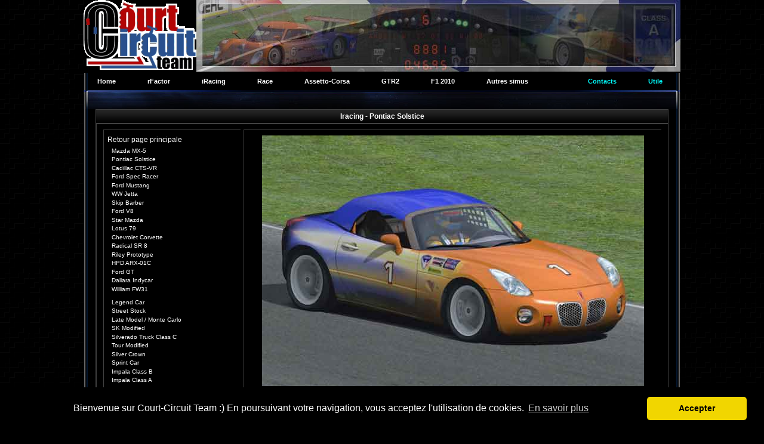

--- FILE ---
content_type: text/html; charset=UTF-8
request_url: http://cct.aidemac.net/iracing/voitures/01solstice.php
body_size: 3326
content:
<!DOCTYPE html>
<html lang="fr"><!-- InstanceBegin template="/Templates/modele_iracing.dwt" codeOutsideHTMLIsLocked="false" -->
<head>
<meta charset="utf-8">
<!-- InstanceBeginEditable name="doctitle" -->
<title>Pontiac Solstice - iRacing - Simulation automobile - Court-Circuit Team</title>
<!-- InstanceEndEditable -->
<link href="../../styles.css" rel="stylesheet" type="text/css" />
<link rel="stylesheet" type="text/css" href="../../correctif_styles.css" />
<link rel="shortcut icon" href="../../favicon.ico" type="image/x-icon" />
<!-- InstanceBeginEditable name="head" --><!-- InstanceEndEditable -->
<link rel="stylesheet" type="text/css" href="//cdnjs.cloudflare.com/ajax/libs/cookieconsent2/3.0.3/cookieconsent.min.css" />
<script src="//cdnjs.cloudflare.com/ajax/libs/cookieconsent2/3.0.3/cookieconsent.min.js"></script>
<script>
window.addEventListener("load", function(){
window.cookieconsent.initialise({
  "palette": {
    "popup": {
      "background": "#000"
    },
    "button": {
      "background": "#f1d600"
    }
  },
  "theme": "classic",
  "content": {
    "message": "Bienvenue sur Court-Circuit Team :) En poursuivant votre navigation, vous acceptez l'utilisation de cookies.",
    "dismiss": "Accepter",
    "link": "En savoir plus",
    "href": "http://cct.aidemac.net/cookies.php"
  }
})});
</script>
</head>
<body>
<a name="home" id="home"></a>
<div id="punwrap">
  <div class="pun">
    <div id="brdheader" class="block">
      <div class="zero">
        <table width="100%" border="0" cellpadding="0" cellspacing="0">
          <tr>
            <td width="19%"><a href="../../iracing.php"><img src="../../images/anicct.gif" alt="Court-Circuit Team" width="189" height="120" border="0" /></a></td>
            <td width="81%"><img src="../../images/intro_iracing.jpg" alt="iRacing sur Court-Circuit Team" width="811" height="120" border="0" /></td>
          </tr>
        </table>
      </div>
    </div>
    <div id="menustu">
      <div id="brdmenu1" class="inbox">
  <div class="pro_linedrop">
    <ul class="select">
      <li class="line"><a href="../../index.php"><b>Home</b>
        <!--[if IE 7]><!-->
        </a>
        <!--<![endif]-->
        <!--[if lte IE 6]><table><tr><td><![endif]-->
        <ul class="sub">
          <li><a href="http://forum.aidemac.net">Forums</a></li>
          <li><a href="../../news.php">NEWS</a></li>
          <li><a href="../../videos.php">VIDEOS</a></li>
          <li><a href="../../circuits.php">Circuits</a></li>
          <li><a href="../../apropos.php">A propos</a></li>
        </ul>
        <!--[if lte IE 6]></td></tr></table></a><![endif]-->
      </li>
      <li class="line"><a href="../../rfactor.php"><b>rFactor</b>
        <!--[if IE 7]><!-->
        </a>
        <!--<![endif]-->
        <!--[if lte IE 6]><table><tr><td><![endif]-->
        <ul class="sub">
          <li><a href="../../rfactor1.php">RFACTOR</a></li>
          <li><a href="../../rfactor2.php">RFACTOR 2</a></li>
          <li><a href="../../rfactor/circuits.php">Circuits</a></li>
          <li><a href="../../rfactor/formule1.php">F1 1955-1999</a></li>
          <li><a href="../../rfactor/fsone2008.php">F1 2006-2008</a></li>
          <li><a href="../../rfactor/nippon.php">Formule Nippon</a></li>
          <li><a href="../../rfactor/formule_usa.php">Formules USA</a></li>
          <li><a href="../../rfactor/alms.php">ALMS</a></li>
          <li><a href="../../rfactor/lemans.php">Le Mans 1970</a></li>
          <li><a href="../../rfactor/australie.php">Supercar Australie</a></li>
          <li><a href="../../rfactor/r5.php">R5</a></li>
        </ul>
        <!--[if lte IE 6]></td></tr></table></a><![endif]-->
      </li>
      <li class="line"><a href="../../iracing.php"><b>iRacing</b>
        <!--[if IE 7]><!-->
        </a>
        <!--<![endif]-->
        <!--[if lte IE 6]><table><tr><td><![endif]-->
        <ul class="sub">
          <li><a href="../../iracing1.php">IRACING</a></li>
          <li><a href="../calendar.php">Calendrier</a></li>
          <li><a href="../utilisation.php">UTILISATION</a></li>
          <li><a href="../stats.php">STATISTIQUES</a></li>
          <li><a href="../setups.php">SETUPS</a></li>
          <li><a href="../news.php">NEWS</a></li>
          <li><a href="../prochain.php">Prochainement</a></li>
          <li><a href="../circuits.php">Circuits</a></li>
          <li><a href="../voitures.php">Voitures</a></li>
        </ul>
        <!--[if lte IE 6]></td></tr></table></a><![endif]-->
      </li>
      <li class="line"><a href="../../race.php"><b>Race</b>
        <!--[if IE 7]><!-->
        </a>
        <!--<![endif]-->
        <!--[if lte IE 6]><table><tr><td><![endif]-->
        <ul class="sub">
          <li><a href="../../race1.php">RACE</a></li>
          <li><a href="../../race/circuits.php">Circuits</a></li>
          <li><a href="../../race/gtrevolution.php">GTR EVOLUTION</a></li>
          <li><a href="../../race/stcc.php">STCC THE GAME</a></li>
          <li><a href="../../race/raceon.php">RACE ON</a></li>
          <li><a href="../../race/race07_packs.php">EXPANSION PACKS</a></li>
        </ul>
        <!--[if lte IE 6]></td></tr></table></a><![endif]-->
      </li>
      <li class="line"><a href="../../assettocorsa.php"><b>Assetto-Corsa</b>
        <!--[if IE 7]><!-->
        </a>
        <!--<![endif]-->
        <!--[if lte IE 6]><table><tr><td><![endif]-->
        <ul class="sub">
          <li><a href="../../assettocorsa.php">Assetto Corsa</a></li>
        </ul>
        <!--[if lte IE 6]></td></tr></table></a><![endif]-->
      </li>
      <li class="line"><a href="../../gtr2.php"><b>GTR2</b>
        <!--[if IE 7]><!-->
        </a>
        <!--<![endif]-->
        <!--[if lte IE 6]><table><tr><td><![endif]-->
        <ul class="sub">
          <li><a href="../../gtr21.php">GTR 2</a></li>
          <li><a href="../../gtr2/circuits.php">Circuits</a></li>
          <li><a href="../../gtr2/voitures.php">Voitures</a></li>
        </ul>
        <!--[if lte IE 6]></td></tr></table></a><![endif]-->
      </li>
      <li class="line"><a href="../../f1_2010.php"><b>F1 2010</b>
        <!--[if IE 7]><!-->
        </a>
        <!--<![endif]-->
        <!--[if lte IE 6]><table><tr><td><![endif]-->
        <ul class="sub">
        </ul>
        <!--[if lte IE 6]></td></tr></table></a><![endif]-->
      </li>
      <li class="line"><a href="../../autres.php"><b>Autres simus</b>
        <!--[if IE 7]><!-->
        </a>
        <!--<![endif]-->
        <!--[if lte IE 6]><table><tr><td><![endif]-->
        <ul class="sub">
          <li><a href="../../granturismo5.php">GT5</a></li>
          <li><a href="../../arca1.php">ARCA SimRacing</a></li>
          <li><a href="../../gplegends.php">GP Legends</a></li>
        </ul>
        <!--[if lte IE 6]></td></tr></table></a><![endif]-->
      </li>
      <li class="line lrt"><a href="../../utile.php"><b class="arrow">Utile</b>
        <!--[if IE 7]><!-->
        </a>
        <!--<![endif]-->
        <!--[if lte IE 6]><table><tr><td><![endif]-->
        <ul class="sub rt">
          <li><a href="../../volant-g27.php">VOLANT - G27</a></li>
          <li><a href="../../setup.php">SETUPS</a></li>
          <li><a href="../../skins.php">SKINS</a></li>
          <li><a href="../../reseau.php">JEU EN RESEAU</a></li>
        </ul>
        <!--[if lte IE 6]></td></tr></table></a><![endif]-->
      </li>
      <li class="line lrt"><a href="../../contact.php"><b class="arrow">Contacts</b>
        <!--[if IE 7]><!-->
        </a>
        <!--<![endif]-->
        <!--[if lte IE 6]><table><tr><td><![endif]-->
        <ul class="sub rt">
          <li><a href="../../news1.php">News</a></li>
          <li><a href="http://tel.aidemac.net">Espace membres</a></li>
        </ul>
        <!--[if lte IE 6]></td></tr></table></a><![endif]-->
      </li>
    </ul>
  </div>
</div>
    </div>
    <div id="brdwelcome" class="inbox"></div>
    <div id="idx1" class="blocktable">
      <h2><!-- InstanceBeginEditable name="titre" -->Iracing - Pontiac Solstice<!-- InstanceEndEditable --></h2>
      <div class="box">
        <div class="inbox">
          <table width="100%" cellspacing="0">
            <tr>
              <td>
                <div align="center"><!-- InstanceBeginEditable name="texte" -->
                  <table width="100%" border="0" cellspacing="5" cellpadding="0">
                    <tr>
                      <td width="25%" valign="top"><p><a href="../calendar.php">Retour page principale</a></p>
                        <div class="mespages">
                          <ul class="sans">
                            <li><a href="14mazda_mx5.php">Mazda MX-5</a></li>
                            <li><a href="01solstice.php">Pontiac Solstice</a></li>
                            <li><a href="17cadillac_cts-vr.php">Cadillac CTS-VR</a></li>
                            <li><a href="02specracer.php">Ford Spec Racer</a></li>
                            <li><a href="03mustang.php">Ford Mustang</a></li>
                            <li><a href="04jetta.php">WW Jetta</a></li>
                            <li><a href="05barber.php">Skip Barber</a></li>
                            <li><a href="06fordv8.php">Ford V8</a></li>
                            <li><a href="07mazda.php">Star Mazda</a></li>
                            <li><a href="08lotus.php">Lotus 79</a></li>
                            <li><a href="09corvette.php">Chevrolet Corvette</a></li>
                            <li><a href="10radical.php">Radical SR 8</a></li>
                            <li><a href="11riley.php">Riley Prototype</a></li>
                            <li><a href="15hpd_arx01c.php">HPD ARX-01C</a></li>
                            <li><a href="16fordgt.php">Ford GT</a></li>
                            <li><a href="12dallara.php">Dallara Indycar</a></li>
                            <li><a href="13williams_f1.php">William FW31</a></li>
                          </ul>
                          <ul>
                            <li><a href="01legends.php">Legend Car</a></li>
                            <li><a href="09street_stock.php">Street Stock</a></li>
                            <li><a href="02latemodel.php">Late Model / Monte Carlo</a></li>
                            <li><a href="03skmodified.php">SK Modified</a></li>
                            <li><a href="04silverado.php">Silverado Truck Class C</a></li>
                            <li><a href="05tourmodified.php">Tour Modified</a></li>
                            <li><a href="06silvercrown.php">Silver Crown</a></li>
                            <li><a href="10sprintcar.php">Sprint Car</a></li>
                            <li><a href="07impalab.php">Impala Class B</a></li>
                            <li><a href="08impala.php">Impala Class A</a></li>
                          </ul>
                        </div></td>
                      <td width="75%" colspan="3"><p align="center"><img src="../images/cars/solstice1m640inf.jpg" alt="Pontiac Solstice" width="640" height="420" border="0" /><br />
                          Pontiac Solstice </p></td>
                    </tr>
                    <tr>
                      <td><p align="center"><a href="../circuits_road.php"><img src="../images/circuits_roadp.jpg" alt="Les circuits ROAD sur iRacing" width="91" height="67" border="0" /><br />
                          ROAD</a></p></td>
                      <td>&nbsp;</td>
                      <td>&nbsp;</td>
                      <td>&nbsp;</td>
                    </tr>
                  </table>
                  <p>&nbsp;</p>
                  <p>
                    <script async src="https://pagead2.googlesyndication.com/pagead/js/adsbygoogle.js?client=ca-pub-4986832028363840"
     crossorigin="anonymous"></script>
<!-- cct-horizontal-display2022 -->
<ins class="adsbygoogle"
     style="display:block"
     data-ad-client="ca-pub-4986832028363840"
     data-ad-slot="5297209503"
     data-ad-format="auto"
     data-full-width-responsive="true"></ins>
<script>
     (adsbygoogle = window.adsbygoogle || []).push({});
</script>
                  </p>
                  <p>&nbsp;</p>
                  <!-- InstanceEndEditable --></div>
              </td>
            </tr>
          </table>
        </div>
      </div>
    </div>
    <p class="copy"><a href="http://www.aidewindows.net">site réalisé par aidewindows.net</a></p>
    <p>&nbsp;</p>
    <p>&nbsp;</p>
    <table width="100%">
      <tr>
        <td width="33%">
          <div align="center"><a href="#home"><img src="../../images/court_circuit_trans.gif" alt="Haut de page" width="97" height="60" /></a></div>
        </td>
        <td width="33%">&nbsp;</td>
        <td width="33%"></div>
        </td>
      </tr>
    </table>
  </div>
</div>
</body>
<!-- InstanceEnd --></html>


--- FILE ---
content_type: text/html; charset=utf-8
request_url: https://www.google.com/recaptcha/api2/aframe
body_size: 270
content:
<!DOCTYPE HTML><html><head><meta http-equiv="content-type" content="text/html; charset=UTF-8"></head><body><script nonce="KrzRDvxTEmwNZNz0IF0Rkw">/** Anti-fraud and anti-abuse applications only. See google.com/recaptcha */ try{var clients={'sodar':'https://pagead2.googlesyndication.com/pagead/sodar?'};window.addEventListener("message",function(a){try{if(a.source===window.parent){var b=JSON.parse(a.data);var c=clients[b['id']];if(c){var d=document.createElement('img');d.src=c+b['params']+'&rc='+(localStorage.getItem("rc::a")?sessionStorage.getItem("rc::b"):"");window.document.body.appendChild(d);sessionStorage.setItem("rc::e",parseInt(sessionStorage.getItem("rc::e")||0)+1);localStorage.setItem("rc::h",'1768648933112');}}}catch(b){}});window.parent.postMessage("_grecaptcha_ready", "*");}catch(b){}</script></body></html>

--- FILE ---
content_type: text/css
request_url: http://cct.aidemac.net/styles.css
body_size: 5685
content:
html, body {
	height:100%;
	margin:0;
	padding:0;
	background-color:#000000;
	text-align:center;
}

table {
font-size:12px;
text-align:left;
}

table a:hover{
color:#FFFFFF;
text-decoration: none;
}

img{
border:0;
}

.zero {
background-color:#FFF;
}

p{font-size:12px;color: #FFFFFF;}
h1{font-size:36px;font-weight:bold;}
h2{font-size:24px;font-weight:bold;}
h3{font-size:12px;color:#FFFFFF;text-align:center;background:#0000D4;}

h5{font-size:14px;}
h6{font-size:12px;}


/* Ajouté */

#brdmenu1 { padding: 0px 0px !important; }

#recherche {  /* champ recherche sur la page google.htm */
	height:60px;
	float: right;
	color: #000000;
	}

.bloc { /* encarts gris foncé */
	color:#000000; 
	border-color:#000000; 
	border-style:solid; 
	border-top-width:1px; 
	border-right-width:0px; 
	border-bottom-width:1px; 
	border-left-width:0px; 
	background-color:#333333; 
}

.copy{color:#FFFFFF;font-size:10px;padding:2px;background-color:#0000D4;}


/* HYPERTEXTES */

a{color:#FFFFFF;text-decoration:none;}
a:hover{text-decoration:none;color:#FFFF00;}
a.lienimg{font-size:12px;color:#FFFFFF;text-decoration:none;}
a.lienimg:hover{color:#ff0000;}


/* COULEURS TEXTE */

.blanc{color:#FFFFFF;}
.jaune{color:#FFFF00;}


/* ANCIENS */

/* heure iracing */
.b24{font-size:24px;font-weight:bold;}
/* titres bleus des pages principales */
.xl50{color:white;font-size:16px;font-weight:bold;text-align:center;padding:1px;background:#0000D4;}
/* titres &agrave; l'intérieur des pages */
.xl51{color:white;font-size:14px;text-align:center;padding:1px;background:#0000D4;}



/* mespages : pages circuits et voitures dans iracing */

ul.menusommaire li{
	text-align:left;
	padding:1px 0px;
	font-size:12px;
    list-style-type: none;
}

.mespages {
	text-align:left;
}
.mespages ul{
	padding:2px 0px;
	color:#444444;
	font-size:10px;
	list-style-position:inside;
}
.mespages ul li{
	color:#444444;
	padding:1px 5px;
	margin:1.5px;
}
.mespages ul li:hover,.mespages ul li:hover a{
	background:#083173;
	color:#ffffff;
}
.mespages ul a{
text-decoration: none; 
	color:#00009c;
}

ul.sans {
 text-align: left;
 padding: 0;
 margin: 0;
 list-style-type: none;
 }


/* ================================================================ 
This copyright notice must be untouched at all times.

The original version of this stylesheet and the associated (x)html
is available at http://www.cssplay.co.uk/menus/pro_left_right_line.html
Copyright (c) 2005-2007 Stu Nicholls. All rights reserved.
This stylesheet and the associated (x)html may be modified in any 
way to fit your requirements.
=================================================================== */
.pro_linedrop {
height:29px;
width:1000px;
background:url(lrimages/black_0.gif);
position:relative; 
font-family:arial, verdana, sans-serif; 
font-size:11px;
z-index:500;
}

.pro_linedrop .select {
margin:0; 
padding:0; 
list-style:none; 
white-space:nowrap;
}

.pro_linedrop li {
float:left;
background:url(lrimages/black_1.gif);
}

.pro_linedrop li.lrt {
float:right;
background:url(lrimages/blue_1.gif);
}


.pro_linedrop .select a {
display:block; 
height:29px; 
float:left; 
background: url(lrimages/black_0.gif); 
padding:0 0 0 8px;  /* 8px au lieu de 15px */
text-decoration:none; 
line-height:28px; 
white-space:nowrap; 
color:#fc0;
}


.pro_linedrop .select li.lrt a {color:#0ff;}


.pro_linedrop .select a b {
display:block;
padding:0 30px 0 15px; 
background:url(lrimages/black_0.gif) right top;
}

.pro_linedrop .select li.line a b {
background:url(lrimages/black_0a.gif) right top;
}

.pro_linedrop .select a:hover, 
.pro_linedrop .select li:hover a {
background: url(lrimages/black_1.gif); 
padding:0 0 0 8px;  /* 8px au lieu de 15px */
cursor:pointer; 
color:#fff;
}

.pro_linedrop .select li.lrt a:hover, 
.pro_linedrop .select li.lrt:hover a {
background: url(lrimages/blue_1.gif); 
}

.pro_linedrop .select a:hover b, 
.pro_linedrop .select li:hover a b {
display:block; 
padding:0 30px 0 15px; 
background:url(lrimages/black_1.gif) right top; 
cursor:pointer;
}

.pro_linedrop .select li.line a:hover b, 
.pro_linedrop .select li.line:hover a b {
background:url(lrimages/black_1a.gif) right top; 
}

.pro_linedrop .select li.lrt a:hover b, 
.pro_linedrop .select li.lrt:hover a b {
background:url(lrimages/blue_1.gif) right top; 
}

.pro_linedrop .select li.lrt a:hover b.arrow, 
.pro_linedrop .select li.lrt:hover a b.arrow {
background:url(lrimages/blue_1a.gif) right top; 
}

.pro_linedrop .sub {
display:none;
}
.pro_linedrop ul ul {display:none;}

/* IE6 only */
.pro_linedrop table {
border-collapse:collapse; 
margin:-1px; 
font-size:1em; 
width:0; 
height:0;
}

.pro_linedrop .sub {
margin:0; 
padding:0;
list-style:none;
}

.pro_linedrop .sub li {background:transparent;}

.pro_linedrop .select :hover .sub {
height:25px;
display:block; 
position:absolute;
float:left;
width:998px;
top:29px; 
left:0; 
text-align:center;
background:#fff url(lrimages/fade.gif);
border:1px solid #aaa;
}

.pro_linedrop .select :hover .rt li {float:right;}

.pro_linedrop .select :hover .sub li a 
{display:block; height:25px; line-height:22px; float:left; background:transparent url(line/transparent.gif); padding:0 16px; margin:0; white-space:nowrap; color:#333;font-size:10px;}

.pro_linedrop .select :hover .sub li.subline a {color:#c00;}

.pro_linedrop .select :hover .sub li a:hover,
.pro_linedrop .select :hover .sub li:hover
{color:#000; line-height:20px; position:relative; background:#fff url(lrimages/fade.gif) left bottom;}

.lhead { 
	background-color:#000; 
	padding:3px;
	font-weight:bold;
	font-size:16px;
}
.lpart { 
	background-color:#000; 
	padding:0px;
	padding-bottom:25px;
}
.lpage { 
	font:normal 12px verdana;
}


--- FILE ---
content_type: text/css
request_url: http://cct.aidemac.net/correctif_styles.css
body_size: 6139
content:
/* **************************************************************** */
/* styles/Base.css
**************************************************************** */

/* 1. INITIAL SETTINGS */

.pun TABLE, .pun DIV, .pun P, .pun H1, .pun H2, .pun H3,
.pun H4, .pun UL, .pun OL, .pun LI, .pun DL,
.pun DT, .pun DD, .pun TH, .pun TD {
	MARGIN: 0px;
	PADDING: 0px;
	FONT-WEIGHT: normal;
	LIST-STYLE: none;
}

/* 3. BUG FIXES - VERY IMPORTANT - DO NOT CHANGE */

/* 3.2 This is only visible to IE6 Windows and cures various bugs. Do not alter comments */

/* Begin IE6Win Fix \*/
* HTML .inbox, * HTML .inform, * HTML .pun, * HTML .intd, * HTML .tclcon {HEIGHT: 1px}
* HTML .inbox DIV.postmsg {WIDTH: 98%;}
/* End of IE6Win Fix */

/* 3.3 This is the equivelant of 3.2 but for IE7. It is visible to other browsers
but does no harm */

/*Begin IE7Win Fix */
.pun, .pun .inbox {min-height: 1px;}
/* End of IE7Win Fix */


/* **************************************************************** */
/* MAUVAIS AFFICHAGE SOUS INTERNET EXPLORER 7 : 6.1 et 8.1
''''''''''''''''''''''''''''''''''''''''''''''''''''''''''''''''''''' */

/* 6. TABLE SETUP */

/* 6.1 Table Basic Setup 
.pun TABLE {WIDTH: 100%;}*/


/* 8. LISTS SPECIAL SETTINGS */

/* 8.1 Horizontal display of online list, main navigation menu and breadcrumbs
#brdmenu LI {
	DISPLAY: inline;
	HEIGHT: 0;
} */


/* **************************************************************** */
/* styles/imports/BlueGalaxy_cs.css
''''''''''''''''''''''''''''''''''''''''''''''''''''''''''''''''''''' */

/* 1. BACKGROUND AND TEXT COLOURS */

/* 1.1 Default background colour and text colour */
body { background-color: black; }
.pun { color: #ffffff; } /*  #7baded; */

/* 1.3 Main headers and navigation bar background and text colour */
.pun h2, #brdmenu { background: url('images/menu/header.png') 0 0 repeat-x; color: white; }

.pun h2 span { background: url('images/menu/h2.gif') center left no-repeat; }


/* 3. BORDER COLOURS */

/* 3.1 All external borders (H1 is the board title) */

div.blocktable h2, div.block h2, DIV.box {BORDER-COLOR: #404040;}

/* 3.3 Table internal borders. By default TH is same as background so border is invisible */

.pun TD {BORDER-COLOR: #404040;}
.pun TH {BORDER-COLOR: #404040;}


/* 4. LINK COLOURS */

/* 4.1 This is the default for all links */
.pun a:link, .pun a:visited { color: white; }

/* 4.4 Menu links */
#brdmenu a:link, #brdmenu a:visited { color: white; }


/* 6. BACKGROUND IMAGES */

/* Stars background */
body, #brdheader { background-image: url('images/menu/fond.jpg'); }

#punwrap { background: url('images/menu/bg.png') 0 0 repeat-y; }
.pun { background: url('images/menu/footer.jpg') 0 100% no-repeat; }
#brdmenu { background: url('images/menu/navbar.png') 0 0 no-repeat; }
#brdwelcome { background: url('images/menu/welcome.jpg') 0 0 no-repeat; }


/* **************************************************************** */
/* BluGalaxy.css */
/* **************************************************************** */

/* 2. TEXT SETTINGS */

/* 2.1 This sets the default Font Group */
.pun { font-family: Lucida Grande, Bitstream Vera Sans, Verdana, sans-serif; }
.pun { font-size: 11px; line-height: normal; }

/* IEWin Font Size only - to allow IEWin to zoom. Do not remove comments */
* HTML .pun { font-size: 68.75%; }
/* End IE Win Font Size */

/* Set font size for tables because IE requires it */
.pun table { font-size: 1em; }

/* 2.3 Font size for headers */
.pun h2, .pun h4 { font-size: 1.1em; }
.pun h3 { font-size: 1.4em; } /* cct : modifié : 1em */

/* 2.5 Bold text */
.pun h2 { font-weight: bold; }


/* 3. LINKS */

/* 3.1 Remove underlining for main menu, post header links, post links and vertical menus */
.pun a:link, .pun a:visited { text-decoration: none; }
.pun a:hover { text-decoration: none; color: #FFF000;} /*ALAIN*/
#brdmenu a:hover { text-decoration: none; }

/* 3.2 Menu bar links */
#brdmenu a {
	margin: 0;
	padding: 0 10px;
	float: left;
	display: block;
	line-height: 29px;
	height: 29px;
	background: url('images/menu/menu_item.png') 100% 0 no-repeat;
}

#brdmenu a:hover { background: url('images/menu/menu_item_over.png') 100% 0 no-repeat; }


/* 4. BORDER WIDTH AND STYLE */

/* 4.1 By default borders are 1px solid */
div.box, .pun td, .pun th, div.block h2, div.blocktable h2,
div.block h2 {
	border-style: solid;
	border-width: 1px;
}
.pun th { border-top: none; }
div.block h2, div.blocktable h2 { border-bottom: none; }

/* 4.2 Special settings for the board header. */
#brdheader div.box { border-width: 0; }

/* 4.3 Borders for table cells */
.pun td, .pun th {
	border-bottom: none;
	border-right: none
}


/* 5. VERTICAL AND PAGE SPACING */

/* 5.1 Page margins */
html, body { margin: 0; padding: 0; }

/* 5.2 Creates vertical space between main board elements (Margins) */
div.blocktable, div.block { margin-bottom: 12px; }

/* 5.5 Left and right margins for main elements, except header */
div.blocktable, div.block { margin-left: 20px; margin-right: 20px; }
#brdheader { margin: 0; }

.pun h2 span { padding-left: 12px; }
.pun { padding-bottom: 10px; }


/* 6. SPACING AROUND CONTENT */

/* 6.1 Default padding for main items */

div.block div.inbox, div.blockmenu div.inbox {padding: 3px 6px;}
.pun p, .pun ul, .pun dl, div.blockmenu li {padding: 3px 0;}
.pun h2 {padding: 4px 6px}
.pun h3 {padding: 4px 6px} /* cct : ajouté */

/* 6.2 Special spacing for various elements */

.pun h1 {padding: 3px 0px 0px 0;}
#brdwelcome {line-height: 1.4em;}
#brdheader div.inbox, #brdheader div.inbox {padding: 0 20px; }
#brdmenu { padding: 0 5px !important; }
#brdwelcome { padding-top: 8px !important; }

/* 6.4 Create some horizontal spacing for various elements */

#brdmenu ul {padding: 0;}


/* 7. SPACING FOR TABLES */

.pun th { padding: 1px 6px; }
.pun td {padding: 4px 6px;}
.pun td p {padding: 5px 0 0 0;}

.zero {
/*width:1000px; */
background-color:#000000;
margin: 0px;
padding: 0px;
}

.zero td  {padding: 0px 0px; border: 0;}


/* 11. WIDTH AND HEIGHT */

#punwrap {
	width: 1000px;
	margin: 0 auto 20px auto;
}

#brdmenu {
	height: 32px;
	line-height: 29px;
}

#brdwelcome { height: 24px;}
